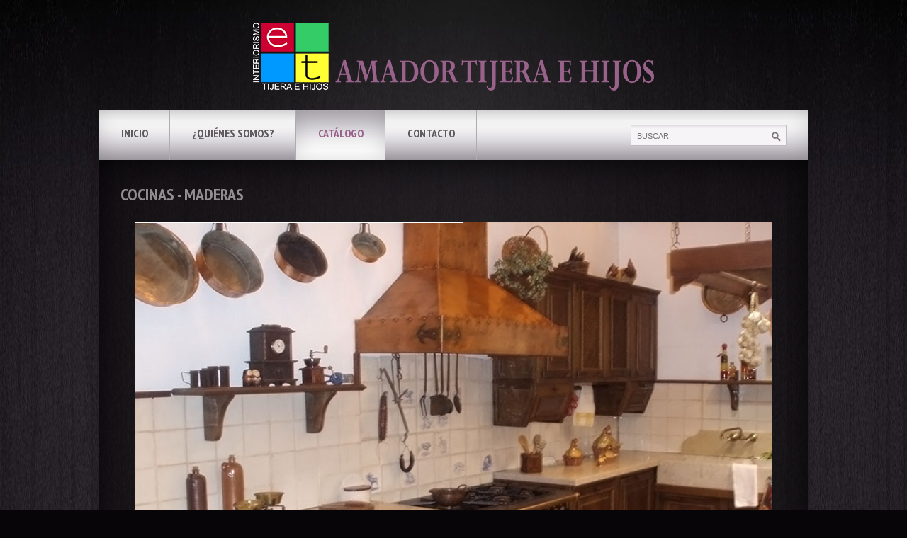

--- FILE ---
content_type: text/html
request_url: http://tijerainteriorismo.com/catalogo/cocinas/maderas/
body_size: 5016
content:
<!DOCTYPE html>
<html lang="es">
	<head>
		<title>Cocinas - Maderas</title>
		<meta charset="UTF-8"/>
		<meta name="viewport" content="width=device-width; initial-scale=1.0"/>
		<link rel="icon" href="/images/favicon.ico" type="image/x-icon"/>
		<link rel="shortcut icon" href="/images/favicon.ico" type="image/x-icon"/>
		<link rel="stylesheet" type="text/css" media="screen" href="/css/style.css"/>
		<script type="text/javascript" src="/js/jquery.js"></script>
		<script type="text/javascript" src="/js/superfish.js"></script>
		<script type="text/javascript" src="/js/jquery.responsivemenu.js"></script>
		<script type="text/javascript" src="/js/jquery.mobilemenu.js"></script>
		<script src="/js/script.js"></script>
		<!-- Galería -->
		<link rel="stylesheet" href="/css/gallery_10.css" type="text/css" media="all"/>		<script type="text/javascript" src="/js/jquery-1.7.min.js"></script>
		<script type="text/javascript" src="/js/jquery.easing.1.3.js"></script>
		<script type="text/javascript" src="/js/tms-0.4.1.js"></script>
		<script type="text/javascript" src="/js/demo.js"></script>
		<!-- Galería -->
	</head>
	<body>
		<div class="main">
	<!--==============================header=================================-->
			<header>
				<h1><a class="logo" href="/">Cocinas - Maderas</a></h1>
			</header>
			<nav>
				<ul class="sf-menu">
					<li><a href="/">Inicio</a></li>
					<li><a href="/quienes-somos/">¿Quiénes somos?</a></li>
					<li class="current"><a href="/catalogo/">Catálogo</a></li>
					<li><a href="/contacto/">Contacto</a></li>
				</ul>
				<form id="search" action="/search.php" method="GET" accept-charset="UTF-8">
					<input type="text" name="s" value="" placeholder="BUSCAR" onBlur="if(this.value=='') this.value='SEARCH'" onFocus="if(this.value =='SEARCH' ) this.value=''"/>
					<a onclick="document.getElementById('search').submit()"></a>
				</form>
				<div class="clear"></div>
			</nav>
	<!--==============================content================================-->
			<section id="content">
				<div class="container_12">
					<div class="pad_box">
						<div class="wrapper">
							<article class="grid_12">
								<h2 class="ind">Cocinas - Maderas</h2>
								<div id="slide">
									<!-- slider -->
									<div class="slider">
										<ul class="items">
											
														<li>
															<img src='../../.././images/catalogo/cocinas/maderas/01.jpg' alt=''/>
														</li>
													
														<li>
															<img src='../../.././images/catalogo/cocinas/maderas/02.jpg' alt=''/>
														</li>
													
														<li>
															<img src='../../.././images/catalogo/cocinas/maderas/03.jpg' alt=''/>
														</li>
													
														<li>
															<img src='../../.././images/catalogo/cocinas/maderas/04.jpg' alt=''/>
														</li>
													
														<li>
															<img src='../../.././images/catalogo/cocinas/maderas/05.jpg' alt=''/>
														</li>
													
														<li>
															<img src='../../.././images/catalogo/cocinas/maderas/06.jpg' alt=''/>
														</li>
													
														<li>
															<img src='../../.././images/catalogo/cocinas/maderas/08.jpg' alt=''/>
														</li>
													
														<li>
															<img src='../../.././images/catalogo/cocinas/maderas/09.jpg' alt=''/>
														</li>
													
														<li>
															<img src='../../.././images/catalogo/cocinas/maderas/10.jpg' alt=''/>
														</li>
													
														<li>
															<img src='../../.././images/catalogo/cocinas/maderas/11.jpg' alt=''/>
														</li>
																							</ul>
									</div>
									<a href="#" class="prev">&lt;</a> <a href="#" class="play"><em>stop</em><span>play</span></a> <a href="#" class="next">&gt;</a>
									<!-- slider end -->
								</div>
								<div class="btnAtras">
									<a href="/catalogo/cocinas/">
										<img src="/images/btnVolver.png" alt="Botón volver"/>
									</a>
									<h3><a href="/catalogo/cocinas/">Volver al catálogo de cocinas</a></h3>
								</div>
							</article>
						</div>
					</div>
				</div>
			</section>
	<!--==============================footer=================================-->
			<footer>
				<div class="container_12">
					<div class="wrapper">
						<div class="grid_12">
							<div class="wrapper">
								<div class="privacy">
									Amador Tijera e Hijos &copy; 2015
								</div>
								<!--
								<div class="social">
									<a href="#" title="Facebook"><img src="/images/soc1.png" alt=""></a>
									<a href="#" title="Pinterest"><img src="/images/soc2.png" alt=""></a>
									<a href="#" title="Twitter"><img src="/images/soc3.png" alt=""></a>
									<a href="#" title="RSS"><img src="/images/soc4.png" alt=""></a>
								</div>
								-->
							</div>
						</div>
					</div>
				</div>
			</footer>
		</div>
	</body>
</html>

--- FILE ---
content_type: text/css
request_url: http://tijerainteriorismo.com/css/style.css
body_size: 11668
content:
@import "../css/reset.css";
@import "../css/skeleton.css";
@import "../css/superfish.css";
@import "../css/flexslider.css";
@import url(http://fonts.googleapis.com/css?family=PT+Sans+Narrow:400,700);
@import url(http://fonts.googleapis.com/css?family=Overlock:900,900italic);
article,aside,audio,canvas,command,datalist,details,embed,figcaption,figure,footer,header,hgroup,keygen,meter,nav,output,progress,section,source,video{display:block}mark,rp,rt,ruby,summary,time{display:inline}
/* Global properties ======================================================== */
html {width:100%}

body {font-family:Arial, Helvetica, sans-serif; font-size:13px; line-height:20px; color:#5b565a; min-width:960px; background:url(../images/body_bg.jpg) 50% 0 no-repeat #070508; -webkit-text-size-adjust: none;}

.main{width: 1000px;margin: 0 auto;}

/*********************************fonts*************************************/
.reg {text-transform:uppercase}
.f_left {float:left}
.f_right {float:right}
.align_right {text-align:right}
.align_center {text-align:center}

.it{font-style:italic}
.let{letter-spacing:-1px}

/*********************************CLASSES**********************************/
.m_bottom_zero{ margin-bottom:0 !important;}
.m_left_zero{ margin-left:0 !important;}
.p_bottom_zero{ padding-bottom:0 !important;}
.p_left_zero{ padding-left:0 !important;}

.clear {clear:both;width:100%;line-height:0;font-size:0;}
.wrapper {width:100%;overflow:hidden}
.extra_wrapper{ overflow:hidden;}
.container{width:100%}
.extra_last, .last{ margin-bottom:0 !important; padding-bottom:0 !important;}
.extra_last{ border:none !important; background:none !important;}
.bg_none{ background:none !important;}

/*==================================== Links ======================================================== */
a {color:#5b565a;outline:none; text-decoration:none; cursor:pointer;}
a:hover{ color:#98628b; text-decoration:none;}

.button{ display:inline-block; padding:10px 20px 11px; margin: 25px 0 0; font-size: 14px; line-height: 19px; color:#b0aeb0; font-weight: bold; text-transform: uppercase;background: url('../images/button.jpg') repeat-x #2c252c;position: relative;}
.button:hover{color:#5c585b;}
.button em{display: block;position: absolute;z-index: 1;background: url('../images/button_h.jpg') repeat-x #959396;left: 0;top: 0;height: 0;width: 100%;}
.button span{position: relative;z-index: 10;}
.button:hover em{height: 100%;}

.btnAtras{margin-top: 32px;}
.btnAtras h3{margin-top: -26px;margin-left: 40px;}

/*********************************Displays*************************************/
.block{ display:block;}
.inline-block{ display:inline-block;}

/*********************************header*************************************/

header {padding: 32px 0 28px;}
header h1{width: 566px;margin: 0 auto;}
header h1 a {display:block;width:566px;height:96px;background:url(../images/logo.png) 0 0 no-repeat; text-decoration:none; text-indent:-9999px;}

/*********************************content*************************************/
#content {padding:34px 0px 40px;background: url('../images/content_bg.png') repeat;box-shadow: inset 0 0 50px rgba(0,0,0,0.9), 0 0 7px #201b21;}
/*===============================>> Paragraphs <<=============================*/

p {margin-bottom:20px}
.p2{ margin-bottom:19px;}

/*================================>> LISTS <<========================================*/
.list1{}
.list1 li{ background:url(../images/marker1.png) 0 8px no-repeat; padding-left:15px;margin-bottom: 10px;}
.list1 a{}


/*================================>> H <<========================================*/
h2{font-size: 24px; line-height: 29px; color:#938e92; text-transform: uppercase; margin-bottom: 19px;}

h2.ind{ margin-bottom:24px;}
h2.ind1{ margin-bottom:18px;}
h2.ind2{ margin-bottom:18px;}

h3, h4,  .adress dt{font-size: 16px; margin-bottom: 15px; line-height: 21px; color:#938e92; text-transform: uppercase;}
h3 a{color:#938e92;}
h3.ind1{ margin-bottom:11px;} 

/*================================>> GOOGLE FONTS  <<========================================*/
.sf-menu a, h2, .idea>figure, h3, h4,  .adress dt, .button, .service>figure{font-family: 'PT Sans Narrow', sans-serif;}
.welcome>figure{font-family: 'Overlock', cursive;}
/*================================>> hovers <<========================================*/
.sf-menu>li, .sf-menu>li a, #carousel .es-nav-prev, #carousel .es-nav-next, .img_wrap1 em, #carousel .img_wrap1 strong, #carousel .img_wrap1 span, .list1 a, .button em, .button, h3 a{-webkit-transition: all 0.5s ease;-moz-transition: all 0.5s ease;-o-transition: all 0.5s ease;transition: all 0.5s ease;}

/*********************************page_1*************************************/
.ext_list>li, .ext_box{ overflow:hidden;}
.ext_list>li>figure, .ext_box>figure{ float:left;}
.ext_list>li>div, .ext_box>div{overflow:hidden;}

.img_wrap1{display: inline-block;padding: 3px;background: url('../images/img_wrap1.jpg') repeat-x #4a454b;position: relative;}
.img_wrap1 img{position: relative;z-index: 10;}
.img_wrap1 em{display: block;z-index: 1;background: #98628b;width: 100%;height: 0;top: 0;left: 0;position: absolute;}
.img_wrap1:hover em{height: 100%;bottom: 0;}

#carousel .img_wrap1 span{display: block;background: url('../images/hover.png') repeat;position: absolute;top: 3px;left: 3px;bottom: 3px;right: 3px;z-index: 10;}
#carousel .img_wrap1 strong{width: 38px;height: 62px;background: url('../images/hover1.png') no-repeat;left: 41%;top: 28%;display: block;position: absolute;z-index: 11;}
#carousel .img_wrap1 span, #carousel .img_wrap1 strong{opacity: 0;}
#carousel .img_wrap1:hover span, #carousel .img_wrap1:hover strong{opacity: 1;}



.welcome{background: url('../images/welcome.jpg') repeat;padding:0 20px 23px 0;color: #7c777b;}
.welcome>div{padding-top: 28px;}
.welcome>figure{width: 246px;margin: 0 0 0 0;font-size: 40px; line-height: 48px; color: #98628b;text-transform: uppercase;font-weight: 900;font-style: italic;padding: 18px 0 0 28px;text-shadow: 1px 1px 2px #221f24;}
.welcome>figure span{font-size: 25px; line-height: 32px; color: #938e92;display: block;margin-top: -4px;}

.m_bot1{margin-bottom: 40px;}
.m_bot2{margin-bottom: 34px;}
.m_bot3{margin-bottom: 59px;}
.m_bot4{margin-bottom: 30px;}

.idea{margin-bottom: 16px;}
.idea>div{padding-top: 14px;}
.idea>figure, .service>figure{width: 49px;border-radius: 500px; text-align: center; font-size: 24px; line-height: 29px; color: #938e92; font-weight: bold; padding: 9px 0 10px; margin: 0 22px 0 0;background: url('../images/num_bg.jpg') repeat;}
/*********************************page_2*************************************/

.profile{margin-bottom: 64px;}
.profile>div{}
.profile>figure{margin: 6px 20px 0 0;}

.list_box{overflow: hidden;}
.list_box>ul{float: left;width: 45%;}
.list_box>ul:first-child{margin-right: 45px;}

.awards>li{margin-bottom: 18px;}
.awards>li>div{}
.awards>li>figure{margin: 4px 16px 0 0;}

.team_box h3{margin-bottom: 11px;}
.team_box .img_wrap1{margin-bottom: 14px;}
.team_box .status{color: #98628b;margin-bottom: 20px;}
/*********************************page_3*************************************/
.catalogue .img_wrap1{margin-bottom: 14px;}
.catalogue h3{margin-bottom: 11px;}

/*********************************page_4*************************************/
.service{margin-bottom: 16px;}
.service h3{margin-bottom: 0;}
.service>figure{margin-top: 5px;}

.pad_box1{padding-right: 20px;}

.designer>li{margin-bottom: 35px;}
.designer>li>div{}
.designer>li>figure{margin: 5px 20px 0 0;}

/*********************************page_5*************************************/


/* Contact form */
#contact-form {padding:0px 0 0 0;}
#contact-form .success {width:246px;  padding:10px;}
#contact-form textarea, #contact-form input {margin:0;font-size:13px; border:none; color:#7c777b; padding:6px 10px 7px;outline:none; position:relative; font-family:Arial, Helvetica, sans-serif;background: url('../images/fields.jpg') repeat;width: 201px;}
#contact-form textarea {overflow:auto;height:167px;resize:none; float:left; margin: 0 0 0 0;}	
#contact-form label {display:block; min-height:40px; overflow:hidden;}	
#contact-form label.message { display:block; padding-bottom:0; }
#contact-form .button {margin-right: 5px;}
#contact-form .error, #contact-form .empty, #contact-form .success {display:none;}	
#contact-form .error, #contact-form .empty {text-align:left; color:red; font-size:11px; clear:both;}
#contact-form .buttons2 {overflow:hidden; position:relative; clear:both; padding-top:30px;}
#contact-form .buttons2 a {
	cursor:pointer;
	margin-top:0;
	text-align:center;
}
#contact-form span{ display:block; margin: 0px 0 0 5px;}

.map_wrapper{overflow:hidden;display:inline-block;margin-bottom:26px;}
#map_canvas {
   width:474px;
   height:364px;
}
.adress{margin-bottom: 20px;}
.adress span{ display:inline-block; width:71px;}
.adress dt{margin-bottom: 14px;font-weight: bold;}

.demo{color: #98628b;text-decoration: underline;}
.demo:hover{ text-decoration:none;}
.demo2{color: #98628b;text-decoration: none;}

.info{}
.info>div{}
.info>figure{margin: 5px 20px 0 0;}


/****************************footer************************/
footer {padding:19px 0 17px;margin-bottom: 20px;background: url('../images/footer.jpg') repeat-x #aaa5ac;}
footer .privacy{float: left;font-size: 11px;line-height: 25px;text-transform: uppercase;color: #7c777b;padding-top: 7px;}
footer .privacy a{color: #7c777b;}
footer .privacy a:hover{color: #98628b;text-decoration: underline;}

footer .social{ padding-right: 3px;overflow:hidden;float: right;}
footer .social a{ display:block; float:left;width:34px;height:34px; overflow:hidden; margin-left:1px;}
footer .social a:first-child{margin: 0 0 0 0;}
footer .social a:hover img{ margin-top:-35px;}


/*==================================RESPONSIVE LAYOUTS===============================================*/
@media only screen and (max-width: 995px) {
 body{min-width:768px;}
 .main{width: 768px;}
 .img_wrap1{display: block;}
 .img_wrap1 img{width: 100%;}
 #carousel li .img_wrap1{margin-right: 10px;}
 .profile>div, .awards>li>div{overflow: visible;}
 .slider_box{height: 365px;}
 .designer>li>div{overflow: visible;}
 .map_wrapper{display:block;}
#map_canvas {width:100%;}
.info>figure{float: none;margin: 0 0 15px;}
 #contact-form textarea, #contact-form input{width: 150px;}
 .pad_box1{padding-right: 0px;}
}

@media only screen and (max-width: 767px) {
header h1{width: 266px;margin: 0 auto;}
header h1 a {display:block;width:266px;height:112px;background:url(../images/logo_peque.png) 0 0 no-repeat; text-decoration:none; text-indent:-9999px;}
 body{min-width:420px;}
 .main{width: 420px;}
 .pad_box{padding: 0 10px;}
 .welcome{padding-left: 10px;padding-right: 10px;}
 .designer>li>figure, .welcome>figure, .profile>figure{float: none;padding: 20px 0 0;}
 .welcome>div{padding-top: 10px;}
 .designer>li>figure, .profile>figure{margin: 0 0 15px;}
  footer .privacy{padding-left: 10px;}
  footer .social{padding-right: 10px;}
  .list_box>ul{float: none;width: 100%;}
  .awards>li>div{overflow: hidden;}
  .slider_box{height: 200px;}
  #contact-form textarea, #contact-form input{width: 380px;}
}

@media only screen and (max-width: 479px) {
header h1{width: 266px;margin: 0 auto;}
header h1 a {display:block;width:266px;height:112px;background:url(../images/logo_peque.png) 0 0 no-repeat; text-decoration:none; text-indent:-9999px;}
 body{min-width:300px;}
 #carousel li .img_wrap1{margin-right: 0px;}
 .main{width: 300px;}
 footer .privacy,  footer .social{float: none;}
 footer .social{padding: 10px 0 0 5px;}
 .slider_box{height: 143px;}
 #contact-form textarea, #contact-form input{width: 260px;}
}


--- FILE ---
content_type: text/css
request_url: http://tijerainteriorismo.com/css/gallery_10.css
body_size: 3944
content:
/*--------- slider ---------*/
#slide {height:600px; width:900px; position:relative; overflow:hidden; z-index:2; margin:0 auto;}

.slider {
	width:900px;
	margin:0 auto;
	position:relative;
	z-index:2;
}

.items {
	display:none;
}

.pagination {
	position:absolute;
	top:551px;
	left:344px;
	display:inline-block;
	height:20px;
	width:193px;
	border:1px solid #000;
	background:url(../images/pagination-bg.gif) left top repeat-x;
	border-radius:15px;
	-moz-border-radius:15px;
	-webkit-border-radius:15px;
	padding:5px 0 0 16px;
	z-index:60;
}

.pagination li {
	float:left;
	padding:0 3px 0 0;
	font-size:0;
	line-height:0;
	margin:0;
	color:#252525;
	background:none !important;
}

.pagination a {
	display:block;
	width:15px;
	height:15px;
	background:url(../images/pagination-a-bg.gif) left 0px no-repeat;
	font-size:0;
	line-height:0;
	text-decoration:none;
}

.pagination li.current a {
	background:url(../images/pagination-a-active.gif) left 0px no-repeat;
}

.prev {
	display:block;
	width:25px;
	height:22px;
	background:url(../images/pagination-bg.gif) left top repeat-x;
	position:absolute;
	z-index:15;
	border-radius:15px;
	-moz-border-radius:15px;
	-webkit-border-radius:15px;
	top:552px;
	left:313px;
	padding:2px 0 0 0;
	font-weight:bold;
	text-align:center;
	color:#fff;
	text-decoration:none;
}

.prev:hover {
	color:#999;
}

.next {
	display:block;
	width:25px;
	height:22px;
	background:url(../images/pagination-bg.gif) left top repeat-x;
	position:absolute;
	z-index:15;
	border-radius:15px;
	-moz-border-radius:15px;
	-webkit-border-radius:15px;
	top:552px;
	left:561px;
	padding:2px 0 0 0;
	font-weight:bold;
	text-align:center;
	color:#fff;
	text-decoration:none;
}

.next:hover {
	color:#999;
}

.play {
	display:block;
	width:45px;
	height:22px;
	background:url(../images/pagination-bg.gif) left top repeat-x;
	position:absolute;
	z-index:15;
	border-radius:15px;
	-moz-border-radius:15px;
	-webkit-border-radius:15px;
	top:552px;
	left:823px;
	padding:2px 0 0 0;
	text-align:center;
	color:#fff;
	text-decoration:none;
}

.play span {
	display:none;
}

.play em {
	font-style:normal;
	display:block;
}

.paused span {
	display:block;
}

.paused em {
	display:none;
}

.progbar {
	background:#fff;
	width:100%;
	height:2px;
	position:absolute;
	top:0px;
	left:0px;
	z-index:999;
}

.numStatus {
	display:block;
	width:45px;
	height:22px;
	background:url(../images/pagination-bg.gif) left top repeat-x;
	position:absolute;
	z-index:15;
	border-radius:15px;
	-moz-border-radius:15px;
	-webkit-border-radius:15px;
	top:551px;
	left:592px;
	padding:2px 0 0 0;
	text-align:center;
	color:#fff;
	text-decoration:none;
}
/*-------- end slider -----------*/

.col-1 {
	float:left;
	width:400px;
	padding-right:50px;
}

* + html .min {
	min-height:45px;
}

.col-2 {
	float:left;
	width:400px;
}
/*-------- end preset -------*/

/*==================================RESPONSIVE LAYOUTS===============================================*/

@media only screen and (max-width: 995px) {
	#slide {height:467px; width:700px;}
	
	.slider {
		width:700px;
	}
	
	.prev {
		top:431px;
		left:296px;
	}
	
	.next {
		top:431px;
		left:378px;
	}
	
	.play {
		top:431px;
		left:327px;
	}
	
	.pagination {
		display: none;
	}
	
	.numStatus {
		display: none;
	}
}

@media only screen and (max-width: 767px) {
	#slide {height:267px; width:400px;}
	
	.slider {
		width:400px;
	}
	
	.prev {
		top:231px;
		left:146px;
	}
	
	.next {
		top:231px;
		left:228px;
	}
	
	.play {
		top:231px;
		left:177px;
	}
	
	.pagination {
		display: none;
	}
	
	.banner{
		display: none;
	}
	
	.numStatus {
		display: none;
	}
}

@media only screen and (max-width: 479px) {
	#slide {height:187px; width:280px;}
	
	.slider {
		width:280px;
	}
	
	.prev {
		top:151px;
		left:87px;
	}
	
	.next {
		top:151px;
		left:169px;
	}
	
	.play {
		top:151px;
		left:118px;
	}
	
	.pagination {
		display: none;
	}
	
	.banner{
		display: none;
	}
	
	.numStatus {
		display: none;
	}
}

--- FILE ---
content_type: text/css
request_url: http://tijerainteriorismo.com/css/superfish.css
body_size: 3542
content:
nav{ position:relative;padding: 0 30px 0 0; margin: 0px 0 0 0;background: url('../images/nav.jpg') 50% 0 repeat-x #a7a2aa;box-shadow: inset 0 0 30px rgba(0,0,0,0.15);}
.sf-menu{float: left;}
.sf-menu ul {position:absolute;top:-999px; display:none;/* left offset of submenus need to match (see below) */}
.sf-menu ul li {width:100%}
.sf-menu li {float:left;position:relative}

.sf-menu>li>a{display:block;position:relative; padding: 23px 30px 28px 31px;background: url('../images/nav_a.jpg') 50% -150px repeat-x;}
.sf-menu>li>a:hover,.sf-menu>li.current>a,.sf-menu>li.sfHover>a{color: #98628b;background-position: 0 0;box-shadow: inset 0 0 30px rgba(0,0,0,0.15);}

.sf-menu>li{padding-right: 1px;background: url('../images/nav_li.jpg') right 0 no-repeat;}

.sf-menu a{font-size: 16px; line-height: 19px; color:#5c585b; text-transform: uppercase;font-weight: bold;}

/*================================>> 2 Level <<========================================*/
.sf-menu li ul,.sf-menu li.sfHover>ul{left:-2px;top:71px;width: 121px;padding: 12px 0 2px; z-index:99; background: url('../images/sub_ul.jpg') repeat;}
.sf-menu li ul li{padding-left: 20px;margin-bottom: 10px;}
.sf-menu li ul li a{color: #938e92;}
.sf-menu li li a:hover, .sf-menu li.sfHover li.sfHover>a{color: #98628b;}

/*================================>> 3 Level <<========================================*/
.sf-menu li li ul{left:122px !important;top:-12px !important;}
.sf-menu li li li{}
.sf-menu li li li a{}
.sf-menu li li li a:hover{}

#search{background: url('../images/search.jpg') repeat-x #f6f3f6;border: 1px solid #bebcbe;float: right;overflow: hidden;margin: 20px 0 0;}
#search input{border: none;margin: 0;outline: none;background: none;width:182px;padding: 8px 0px 6px 8px;height: 14px;float: left;font-size: 11px; color: #7c777b; text-transform: uppercase;font-family: Arial, Helvetica, sans-serif;}
#search a{display: block;width: 28px;height: 28px;background: url('../images/search_a.png') no-repeat;float: left;}
#search a:hover{background-position: 0 -30px;}

.sf-menu>li>a .menu-arrow{display:block; position: absolute; bottom: 10px; left: 50%; margin-left: -7px; width:15px;height:15px;text-indent:-100%; font-size:0; line-height:0;background: url('../images/menu_arrow.png') no-repeat;vertical-align: middle;}
	 .sf-menu a:hover .menu-arrow, .sf-menu li.current>a .menu-arrow, .sf-menu .sfHover>a:hover .menu-arrow{background-position:0;}

.sf-menu li li a .menu-arrow{display:inline-block; width:7px;margin-left:5px;height:7px;text-indent:-100%; font-size:0; line-height:0;background: url('../images/menu_arrow1.png') no-repeat;vertical-align: middle;}

/*==================================RESPONSIVE LAYOUTS===============================================*/
@media only screen and (max-width: 995px) {
	.sf-menu>li>a{padding-left: 20px;padding-right: 20px;}
	nav{padding-right:10px;}
	#search input{width: 130px;}
	#search{width:166px;}
}

@media only screen and (max-width: 767px) {
  nav{
		float:none;
		font:12px/15px Arial, Helvetica, sans-serif;
		text-transform:uppercase;
		color:#98628b;
		padding:29px 10px;
	}
		nav:before{
			content:'Menu:';
			display:block;
			margin-bottom:5px;
		}
	.sf-menu{display:none;float: none;}
  #search{float: none;width:398px;}
  #search input{width: 361px;}
	nav select{
		font:12px/15px Arial, Helvetica, sans-serif;
		color:#464646;
		width:100%;
    outline: none;
		border:2px solid #98628b;
	}
	
}

@media only screen and (max-width: 479px) {
	#search input{width: 241px;}
	#search{float: none;width:278px;}
}

--- FILE ---
content_type: text/css
request_url: http://tijerainteriorismo.com/css/flexslider.css
body_size: 2994
content:
 
/* Browser Resets */
.flex-container a:active,
.flexslider a:active,
.flex-container a:focus,
.flexslider a:focus  {outline: none;}
.slides,
.flex-control-nav,
.flex-direction-nav {margin: 0; padding: 0; list-style: none;} 

/* FlexSlider Necessary Styles
*********************************/ 
.flexslider {margin: 0; padding: 0;}
.flexslider .slides > li {display: none; -webkit-backface-visibility: hidden;} /* Hide the slides before the JS is loaded. Avoids image jumping */
.flexslider .slides img {width: 100%; display: block;}
.flex-pauseplay span {text-transform: capitalize;}

/* Clearfix for the .slides element */
.slides:after {content: "."; display: block; clear: both; visibility: hidden; line-height: 0; height: 0;} 
html[xmlns] .slides {display: block;} 
* html .slides {height: 1%;}

/* No JavaScript Fallback */
/* If you are not using another script, such as Modernizr, make sure you
 * include js that eliminates this class on page load */
.no-js .slides > li:first-child {display: block;}


/* FlexSlider Default Theme
*********************************/
.slider_box{overflow: hidden;padding-bottom: 15px;background: url('../images/slider_box.jpg') 50% bottom repeat-x;height: 475px;}
.flexslider {margin: 0 0 0px; position: relative; }
.flex-viewport {}
.loading .flex-viewport {max-height: 300px;}
.flexslider .slides {zoom: 1;}

/* Direction Nav */
.flex-direction-nav a {width: 35px; height: 100%; margin: 0px 0 0; display: block; background: url('../images/flex_nav.png') repeat; position: absolute; top: 0; cursor: pointer; text-indent: -9999px;}
.flex-direction-nav .flex-next {right: 0px; }
.flex-direction-nav .flex-prev {left: 0px;}
.flex-direction-nav a em{display: block;width: 29px;height: 41px;position: absolute;top: 46%;}
.flex-direction-nav .flex-next em{background: url('../images/next.png') 0 -41px repeat;left: 3px;}
.flex-direction-nav .flex-prev em{background: url('../images/prev.png') 0 -41px repeat;left: 3px;}
.flex-direction-nav a:hover em{background-position: 0 0px;}


/* Control Nav */
.flex-control-nav {width: 98px;overflow: hidden; background: url('../images/slider_nav.jpg') repeat-x;border: 1px solid #aba9ac; height: 19px; padding-top: 9px; position: absolute; left: 50%; margin-left: -50px; bottom: -15px; text-align: center;box-shadow: 0 1px 10px rgba(0,0,0,0.30)}
.flex-control-nav li {margin: 0 6px 0 0px; display: inline-block; zoom: 1; *display: inline;}
.flex-control-paging li a {width: 9px; height: 9px; display: block; background: url('../images/pags.png') 0 -9px no-repeat;cursor: pointer; text-indent: -9999px;}
.flex-control-paging li a:hover, .flex-control-paging li a.flex-active{ background-position:0 0;}

.flex-control-thumbs {margin: 5px 0 0; position: static; overflow: hidden;}
.flex-control-thumbs li {width: 25%; float: left; margin: 0;}
.flex-control-thumbs img {width: 100%; display: block; cursor: pointer;}
.flex-control-thumbs img:hover {opacity: 1;}
.flex-control-thumbs .active {opacity: 1; cursor: default;}


--- FILE ---
content_type: application/javascript
request_url: http://tijerainteriorismo.com/js/demo.js
body_size: 375
content:
$(document).ready(function(){
		$('.slider')._TMS({
			show:0,
			pauseOnHover:false,
			prevBu:'.prev',
			nextBu:'.next',
			playBu:'.play',
			duration:10000,
			preset:'zoomer',
			pagination:true,//'.pagination',true,'<ul></ul>'
			pagNums:false,
			slideshow:7000,
			numStatus:true,
			waitBannerAnimation:false,
			progressBar:'<div class="progbar"></div>'
		})		
 })

--- FILE ---
content_type: application/javascript
request_url: http://tijerainteriorismo.com/js/jquery.mobilemenu.js
body_size: 4552
content:
(function($){
	
	//plugin's default options
	var settings = {
		prependTo: 'nav',				//insert at top of page by default
		switchWidth: 768,				//width at which to switch to select, and back again
		topOptionText: 'Seleccione una página:'	//default "unselected" state
	},
	
	menuCount = 0,						//used as a unique index for each menu if no ID exists
	uniqueLinks = [];					//used to store unique list items for combining lists

	//go to page
	function goTo(url){document.location.href = url;}
	
	//does menu exist?
	function menuExists(){return ($('.mnav').length) ? true : false;}

	//validate selector's matched list(s)
	function isList($this){
		var pass = true;
		$this.each(function(){
			if(!$(this).is('ul') && !$(this).is('ol')){
				pass=false;
			}
		});
		return pass;
	}//isList()

	//function to decide if mobile or not
	function isMobile(){return ($(document).width() < settings.switchWidth);}
	
	//function to get text value of element, but not it's children
	function getText($item){return $.trim($item.clone().children('ul, ol').remove().end().text());}
	
	//function to check if URL is unique
	function isUrlUnique(url){return ($.inArray(url, uniqueLinks) === -1) ? true : false;}

	//function to create options in the select menu
	function createOption($item, $container, text){
		//if no text param is passed, use list item's text, otherwise use settings.groupPageText
		var $selected='', $disabled='', $sel_text='';
		
		if ($item.hasClass('current')) $selected='selected';
		if ($item.hasClass('disabled')) {
			if ($('.current').length) $disabled='disabled';
			else $disabled='selected';
		}
		
		$sel_text=$.trim(getText($item));
		$sel_text = $sel_text.replace('»', '');
		if ($item.parent('ul ul').length) $sel_text = ' – ' + $sel_text;
		if ($item.parent('ul ul ul').length) $sel_text = '– ' + $sel_text;
		if ($item.parent('ul ul ul ul').length) $sel_text = '– ' + $sel_text;

		if(!text){$('<option value="'+$item.find('a:first').attr('href')+'" ' + $selected + ' ' + $disabled + '>' + $sel_text +'</option>').appendTo($container);}
		else {$('<option value="'+$item.find('a:first').attr('href')+'" ' + $selected + ' ' + $disabled + '>'+text+'</option>').appendTo($container);}
	}//createOption()
	
	//function to create submenus
	function createGroup($group, $container){
		//loop through each sub-nav list
		$group.children('ul, ol').each(function(){
			$(this).children('li').each(function(){
				createOption($(this), $container);
				
				$(this).each(function(){
					var $li_ch = $(this),
						$container_ch =  $container;
					createGroup($li_ch, $container_ch);
				});
			});
		});
		
	}//createGroup()
	
	//function to create <select> menu
	function createSelect($menu){
		//create <select> to insert into the page
		var $select = $('<select id="mm'+menuCount+'" class="mnav">');
		menuCount++;
		
		//create default option if the text is set (set to null for no option)
		if(settings.topOptionText){createOption($('<li class="disabled"><a href="#">'+settings.topOptionText+'</a></li>'), $select);}
		
		//loop through first list items
		$menu.children('li').each(function(){
			var $li = $(this);

			//if nested select is wanted, and has sub-nav, add optgroup element with child options
			if($li.children('ul, ol').length){
				createOption($li, $select);
				createGroup($li, $select);
			}
			
			//otherwise it's a single level select menu, so build option
			else {createOption($li, $select);}
		});
		
		//add change event and prepend menu to set element
		$select
			.change(function(){goTo($(this).val());})
			.prependTo(settings.prependTo);
	}//createSelect()

	
	//function to run plugin functionality
	function runPlugin(){
		//menu doesn't exist
		if(isMobile() && !menuExists()){
			$menus.each(function(){
				createSelect($(this));
			});
		}

		//menu exists, and browser is mobile width
		if(isMobile() && menuExists()){
			$('.mnav').show();
			$menus.hide();
		}

		//otherwise, hide the mobile menu
		if(!isMobile() && menuExists()){
			$('.mnav').hide();
			$menus.show();
		}
	}//runPlugin()

	//plugin definition
	$.fn.mobileMenu = function(options){
		//override the default settings if user provides some
		if(options){$.extend(settings, options);}
		//check if user has run the plugin against list element(s)
		if(isList($(this))){
			$menus = $(this);
			runPlugin();
			$(window).resize(function(){runPlugin();});
		} else {
			alert('mobileMenu only works with <ul>/<ol>');
		}
	};//mobileMenu()
})(jQuery);

$(document).ready(function(){
	$('.sf-menu').mobileMenu();
});